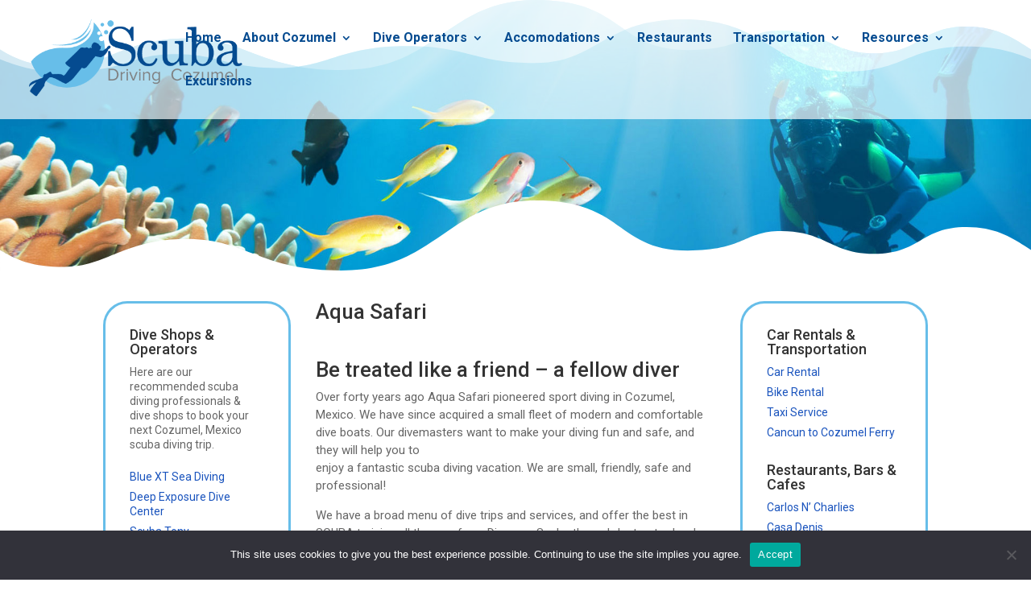

--- FILE ---
content_type: text/html; charset=utf-8
request_url: https://www.google.com/recaptcha/api2/aframe
body_size: 268
content:
<!DOCTYPE HTML><html><head><meta http-equiv="content-type" content="text/html; charset=UTF-8"></head><body><script nonce="-lECG3PGh-j894dwMaEOGQ">/** Anti-fraud and anti-abuse applications only. See google.com/recaptcha */ try{var clients={'sodar':'https://pagead2.googlesyndication.com/pagead/sodar?'};window.addEventListener("message",function(a){try{if(a.source===window.parent){var b=JSON.parse(a.data);var c=clients[b['id']];if(c){var d=document.createElement('img');d.src=c+b['params']+'&rc='+(localStorage.getItem("rc::a")?sessionStorage.getItem("rc::b"):"");window.document.body.appendChild(d);sessionStorage.setItem("rc::e",parseInt(sessionStorage.getItem("rc::e")||0)+1);localStorage.setItem("rc::h",'1769949336957');}}}catch(b){}});window.parent.postMessage("_grecaptcha_ready", "*");}catch(b){}</script></body></html>